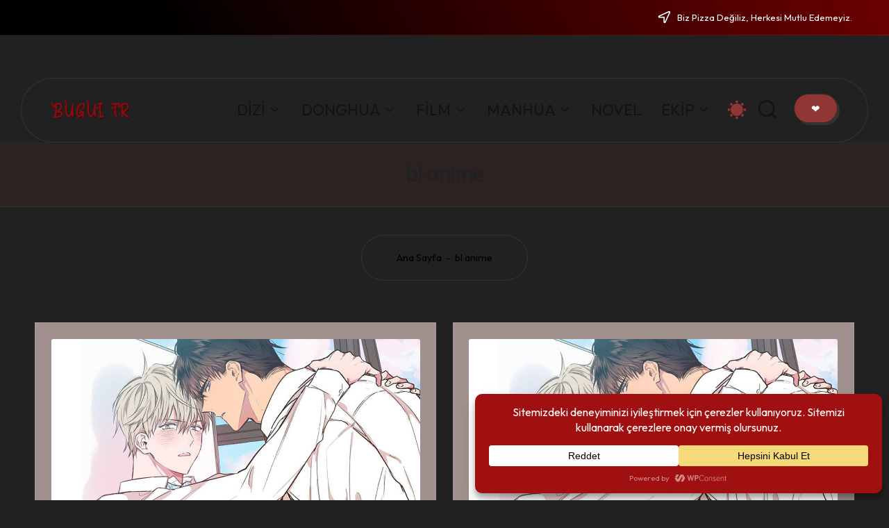

--- FILE ---
content_type: text/html; charset=utf-8
request_url: https://www.google.com/recaptcha/api2/aframe
body_size: 266
content:
<!DOCTYPE HTML><html><head><meta http-equiv="content-type" content="text/html; charset=UTF-8"></head><body><script nonce="SiBPwbfrCSnkp-LOljq2NA">/** Anti-fraud and anti-abuse applications only. See google.com/recaptcha */ try{var clients={'sodar':'https://pagead2.googlesyndication.com/pagead/sodar?'};window.addEventListener("message",function(a){try{if(a.source===window.parent){var b=JSON.parse(a.data);var c=clients[b['id']];if(c){var d=document.createElement('img');d.src=c+b['params']+'&rc='+(localStorage.getItem("rc::a")?sessionStorage.getItem("rc::b"):"");window.document.body.appendChild(d);sessionStorage.setItem("rc::e",parseInt(sessionStorage.getItem("rc::e")||0)+1);localStorage.setItem("rc::h",'1768842070671');}}}catch(b){}});window.parent.postMessage("_grecaptcha_ready", "*");}catch(b){}</script></body></html>

--- FILE ---
content_type: text/css
request_url: https://buguitr.com/wp-content/uploads/bloglo/dynamic-styles.css?ver=1767126613
body_size: 10235
content:
[data-theme=dark]{--bloglo-white:#212121;--bloglo-secondary:#ffffff !important;}[data-theme=dark] select option{background:rgba(0,0,0,0.3);color:#fff;}[data-theme=dark] .entry-media > a .entry-media-icon .bloglo-icon,[data-theme=dark] .entry-media > a .entry-media-icon svg,[data-theme=dark] #bloglo-scroll-top svg,[data-theme=dark] .navigation .nav-links .page-numbers svg,[data-theme=dark] .navigation .nav-links .page-numbers:hover svg,[data-theme=dark] .using-keyboard .navigation .nav-links .page-numbers:focus svg{fill:#fff;}[data-theme=dark] .wp-block-search .wp-block-search__button{--bloglo-white:#ffffff;}[data-theme=dark] #comments a,[data-theme=dark] #comments .comment-meta,[data-theme=dark] #colophon .search-form .search-submit,[data-theme=dark] #main .search-form .search-submit,[data-theme=dark] .content-area a:not(.bloglo-btn,.showcoupon,.wp-block-button__link):hover,[data-theme=dark] #secondary .hester-core-custom-list-widget .bloglo-entry a:not(.bloglo-btn):hover,[data-theme=dark] .bloglo-breadcrumbs a:hover,[data-theme=dark] #add_payment_method table.cart td.actions .coupon .input-text:focus,[data-theme=dark] .woocommerce-cart table.cart td.actions .coupon .input-text:focus,[data-theme=dark] .woocommerce-checkout table.cart td.actions .coupon .input-text:focus,[data-theme=dark] input[type="date"]:focus,[data-theme=dark] input[type="email"]:focus,[data-theme=dark] input[type="password"]:focus,[data-theme=dark] input[type="search"]:focus,[data-theme=dark] input[type="tel"]:focus,[data-theme=dark] input[type="text"]:focus,[data-theme=dark] input[type="url"]:focus,[data-theme=dark] textarea:focus,[data-theme=dark] .entry-media > a .entry-media-icon .bloglo-icon,[data-theme=dark] .entry-media > a .entry-media-icon svg,[data-theme=dark] .navigation .nav-links .page-numbers:hover button,[data-theme=dark] .using-keyboard .navigation .nav-links .page-numbers:focus button,[data-theme=dark] .navigation .nav-links .page-numbers:not(.prev,.next).current,[data-theme=dark] .navigation .nav-links .page-numbers:not(.prev,.next):hover,[data-theme=dark] .using-keyboard .navigation .nav-links .page-numbers:not(.prev,.next):focus,[data-theme=dark] .page-links a:hover span,[data-theme=dark] .using-keyboard .page-links a:focus span,.page-links > span,[data-theme=dark] .bloglo-btn.btn-text-1:hover,[data-theme=dark] .bloglo-btn.btn-text-1:focus,[data-theme=dark] .btn-text-1:hover,.btn-text-1:focus,[data-theme=dark] .bloglo-header-widgets .bloglo-search-simple .bloglo-search-form button:not(.bloglo-search-close),[data-theme=dark] #bloglo-header,[data-theme=dark] .bloglo-header-widgets a:not(.bloglo-btn),[data-theme=dark] .bloglo-logo a,[data-theme=dark] .bloglo-hamburger,[data-theme=dark] h1,[data-theme=dark] h2,[data-theme=dark] h3,[data-theme=dark] h4,[data-theme=dark] h5,[data-theme=dark] h6,[data-theme=dark] .h1,[data-theme=dark] .h2,[data-theme=dark] .h3,[data-theme=dark] .h4,[data-theme=dark] .bloglo-logo .site-title,[data-theme=dark] .error-404 .page-header h1,[data-theme=dark] body,[data-theme=dark] #bloglo-header .bloglo-nav li > a{color:#ffffff;}[data-theme=dark] .woocommerce table.my_account_orders thead th,[data-theme=dark] .woocommerce table.woocommerce-table--order-downloads thead th,[data-theme=dark] .woocommerce table.woocommerce-table--order-details thead th,[data-theme=dark] .bloglo-cart-item .bloglo-x,[data-theme=dark] .woocommerce form.login .lost_password a,[data-theme=dark] .woocommerce form.register .lost_password a,[data-theme=dark] .woocommerce a.remove,[data-theme=dark] #add_payment_method .cart-collaterals .cart_totals .woocommerce-shipping-destination,[data-theme=dark] .woocommerce-cart .cart-collaterals .cart_totals .woocommerce-shipping-destination,[data-theme=dark] .woocommerce-checkout .cart-collaterals .cart_totals .woocommerce-shipping-destination,[data-theme=dark] .woocommerce ul.products li.product .bloglo-loop-product__category-wrap a,[data-theme=dark] .woocommerce ul.products li.product .bloglo-loop-product__category-wrap,[data-theme=dark] .woocommerce .woocommerce-checkout-review-order table.shop_table thead th,[data-theme=dark] #add_payment_method #payment div.payment_box,.woocommerce-cart #payment div.payment_box,[data-theme=dark] .woocommerce-checkout #payment div.payment_box,[data-theme=dark] #add_payment_method #payment ul.payment_methods .about_paypal,[data-theme=dark] .woocommerce-cart #payment ul.payment_methods .about_paypal,[data-theme=dark] .woocommerce-checkout #payment ul.payment_methods .about_paypal,[data-theme=dark] .woocommerce table dl,.woocommerce table .wc-item-meta,[data-theme=dark] .widget.woocommerce .reviewer,.woocommerce.widget_shopping_cart .cart_list li a.remove::before,[data-theme=dark] .woocommerce .widget_shopping_cart .cart_list li a.remove::before,[data-theme=dark] .woocommerce .widget_shopping_cart .cart_list li .quantity,[data-theme=dark] .woocommerce.widget_shopping_cart .cart_list li .quantity,[data-theme=dark] .woocommerce div.product .woocommerce-product-rating .woocommerce-review-link,[data-theme=dark] .woocommerce div.product .woocommerce-tabs table.shop_attributes td,[data-theme=dark] .woocommerce div.product .product_meta > span span:not(.bloglo-woo-meta-title),[data-theme=dark] .woocommerce div.product .product_meta > span a,[data-theme=dark] .woocommerce .star-rating::before,[data-theme=dark] .woocommerce div.product #reviews #comments ol.commentlist li .comment-text p.meta,[data-theme=dark] .ywar_review_count,.woocommerce .add_to_cart_inline del,[data-theme=dark] .woocommerce div.product p.price del,[data-theme=dark] .woocommerce div.product span.price del,[data-theme=dark] .woocommerce #yith-wcwl-form table.shop_table thead,[data-theme=dark] .woocommerce .woocommerce-cart-form table.shop_table thead,[data-theme=dark] .woocommerce .woocommerce-checkout-review-order table.shop_table thead,[data-theme=dark] .woocommerce div.product .woocommerce-tabs ul.tabs li a,[data-theme=dark] .woocommerce #yith-wcwl-form table.shop_table,[data-theme=dark] .woocommerce .woocommerce-cart-form table.shop_table,[data-theme=dark] .woocommerce .woocommerce-checkout-review-order table.shop_table,[data-theme=dark] .bloglo-btn.btn-text-1,[data-theme=dark] .btn-text-1,[data-theme=dark] .comment-form .comment-notes,[data-theme=dark] #comments .no-comments,[data-theme=dark] #page .wp-caption .wp-caption-text,#comments .comment-meta,[data-theme=dark] .comments-closed,[data-theme=dark] .entry-meta,[data-theme=dark] .bloglo-entry cite,[data-theme=dark] legend,[data-theme=dark] .bloglo-page-header-description,[data-theme=dark] .page-links em,[data-theme=dark] .site-content .page-links em,[data-theme=dark] .single .entry-footer .last-updated,[data-theme=dark] .single .post-nav .post-nav-title,[data-theme=dark] #main .widget_recent_comments span,[data-theme=dark] #main .widget_recent_entries span,[data-theme=dark] #main .widget_calendar table > caption,[data-theme=dark] .post-thumb-caption,[data-theme=dark] .wp-block-image figcaption,[data-theme=dark] .wp-block-embed figcaption{color:rgba(255,255,255,0.7);}[data-theme=dark] #bloglo-header .bloglo-nav .children li.current_page_ancestor > a,[data-theme=dark] #bloglo-header .bloglo-nav .children li.current_page_item > a,[data-theme=dark] #bloglo-header .bloglo-nav .children li:hover > a,[data-theme=dark] #bloglo-header .bloglo-nav .sub-menu li.current-menu-ancestor > a,[data-theme=dark] #bloglo-header .bloglo-nav .sub-menu li.current-menu-item > a,[data-theme=dark] #bloglo-header .bloglo-nav .sub-menu li:hover > a{color:rgba(255,255,255,0.7) !important;}[data-theme=dark] .entry-meta .entry-meta-elements > span::before{background-color:rgba(255,255,255,0.25);}[data-theme=dark] .bloglo-post-gallery .swiper-button-prev,[data-theme=dark] .bloglo-post-gallery .swiper-button-next,[data-theme=dark] .bloglo-vertical-slider .swiper-button-prev,[data-theme=dark] .bloglo-vertical-slider .swiper-button-next,[data-theme=dark] .bloglo-horizontal-slider .swiper-button-prev,[data-theme=dark] .bloglo-horizontal-slider .swiper-button-next,[data-theme=dark] .woocommerce #yith-wcwl-form table.shop_table th:first-child,[data-theme=dark] .woocommerce #yith-wcwl-form table.shop_table td:first-child,[data-theme=dark] .woocommerce .woocommerce-cart-form table.shop_table th:first-child,[data-theme=dark] .woocommerce .woocommerce-cart-form table.shop_table td:first-child,[data-theme=dark] .woocommerce .woocommerce-checkout-review-order table.shop_table th:first-child,[data-theme=dark] .woocommerce .woocommerce-checkout-review-order table.shop_table td:first-child,[data-theme=dark] .woocommerce #yith-wcwl-form table.shop_table td,[data-theme=dark] .woocommerce .woocommerce-cart-form table.shop_table td,[data-theme=dark] .woocommerce .woocommerce-checkout-review-order table.shop_table td,[data-theme=dark] .woocommerce #yith-wcwl-form table.shop_table tr:nth-last-child(2) td,[data-theme=dark] .woocommerce .woocommerce-cart-form table.shop_table tr:nth-last-child(2) td,[data-theme=dark] .woocommerce .cart_totals table.shop_table,[data-theme=dark] .woocommerce .cart_totals table.shop_table th,[data-theme=dark] .woocommerce .cart_totals table.shop_table td,[data-theme=dark] .bloglo-header-layout-5 #masthead+#main .bloglo-breadcrumbs,[data-theme=dark] #bloglo-topbar,[data-theme=dark] #bloglo-header-inner,[data-theme=dark] .page-header,[data-theme=dark] .bloglo-header-layout-3 .bloglo-nav-container,[data-theme=dark] .bloglo-header-layout-4 .bloglo-nav-container{border-color:rgba(255,255,255,0.08);}html[data-theme=dark] body,[data-theme=dark] .select2-dropdown,[data-theme=dark] .bloglo-header-layout-5 #masthead+#main .bloglo-breadcrumbs,[data-theme=dark] #add_payment_method #payment ul.payment_methods li:not(.woocommerce-notice),[data-theme=dark] .woocommerce-cart #payment ul.payment_methods li:not(.woocommerce-notice),[data-theme=dark] .woocommerce-checkout #payment ul.payment_methods li:not(.woocommerce-notice),html[data-theme=dark] .woocommerce div.product .woocommerce-tabs table.shop_attributes,[data-theme=dark] .bloglo-header-layout-4 .bloglo-nav-container,[data-theme=dark] .bloglo-header-layout-3 .bloglo-nav-container,[data-theme=dark] #bloglo-header-inner{background:#212121;}[data-theme=dark] .bloglo-hover-slider,[data-theme=dark] .select2-container--default .select2-selection--single,[data-theme=dark] .woocommerce .woocommerce-checkout-review-order table.shop_table,[data-theme=dark] .woocommerce #yith-wcwl-form table.shop_table thead th,[data-theme=dark] .woocommerce .woocommerce-cart-form table.shop_table thead th,[data-theme=dark] .woocommerce .woocommerce-checkout-review-order table.shop_table thead th,[data-theme=dark] .woocommerce .cart_totals table.shop_table .order-total th,[data-theme=dark] .woocommerce .cart_totals table.shop_table .order-total td,[data-theme=dark] .woocommerce div.product .woocommerce-tabs .wc-tab,[data-theme=dark] #page .woocommerce-error,#page .woocommerce-info,[data-theme=dark] #page .woocommerce-message,[data-theme=dark] .woocommerce div.product .woocommerce-tabs ul.tabs::before,[data-theme=dark] .woocommerce div.product .woocommerce-tabs ul.tabs::after,[data-theme=dark] .bloglo-layout__boxed-separated .ticker-slider-items,[data-theme=dark] .bloglo-layout__boxed-separated .pyml-slider-items,[data-theme=dark] .bloglo-layout__framed #page,[data-theme=dark] .bloglo-layout__boxed #page,[data-theme=dark] .bloglo-layout__boxed-separated:not(.blog,.archive,.category,.search-results) #content,[data-theme=dark] .bloglo-layout__boxed-separated.author .author-box,[data-theme=dark] .bloglo-layout__boxed-separated.single #content,[data-theme=dark] .bloglo-layout__boxed-separated.bloglo-sidebar-style-3 #secondary .bloglo-widget,[data-theme=dark] .bloglo-layout__boxed-separated.bloglo-sidebar-style-3 .elementor-widget-sidebar .bloglo-widget,[data-theme=dark] .bloglo-layout__boxed-separated.archive .bloglo-article,[data-theme=dark] .bloglo-layout__boxed-separated.blog .bloglo-article,[data-theme=dark] .bloglo-layout__boxed-separated.search-results .bloglo-article,[data-theme=dark] .bloglo-layout__boxed-separated.category .bloglo-article{background-color:rgba(0,0,0,0.3);}[data-theme=dark] .woocommerce ul.products li.product:hover,[data-theme=dark] .woocommerce ul.products li.product:focus-within,[data-theme=dark] .bloglo-layout__framed #page,[data-theme=dark] .bloglo-layout__boxed #page{-webkit-box-shadow:0 0 3.5rem rgba(0,0,0,0.4);box-shadow:0 0 3.5rem rgba(0,0,0,0.4);}[data-theme=dark] .bloglo-btn.btn-text-1 > span::before{background-color:#fff;}[data-theme=dark] .woocommerce .quantity .bloglo-woo-minus:not(:hover,:focus),[data-theme=dark] .woocommerce .quantity .bloglo-woo-plus:not(:hover,:focus){color:#212121 !important;}[data-theme=dark] .bloglo-layout__boxed-separated .ticker-slider-items,[data-theme=dark] .bloglo-layout__boxed-separated .pyml-slider-items,[data-theme=dark] .bloglo-layout__boxed-separated.bloglo-sidebar-style-3 #secondary .bloglo-widget,[data-theme=dark] .bloglo-layout__boxed-separated.archive article.bloglo-article,[data-theme=dark] .bloglo-layout__boxed-separated.blog article.bloglo-article,[data-theme=dark] .bloglo-layout__boxed-separated.category article.bloglo-article,[data-theme=dark] .bloglo-layout__boxed-separated.search-results article.bloglo-article{border-color:rgba(190,190,190,0.30);}[data-theme=dark] .bloglo-social-nav.rounded > ul > li > a > span:not(.screen-reader-text){background-color:rgba(190,190,190,0.30);}[data-theme=dark] .bloglo-blog-layout-1 .bloglo-article .entry-thumb-image,[data-theme=dark] .pyml-slide-item .pyml-slider-backgrounds .pyml-slide-bg{background-color:rgba(39,39,39,.75);}@media screen and (max-width:960px){[data-theme=dark] .bloglo-layout__boxed-separated #page{background-color:rgba(0,0,0,0.3);}[data-theme=dark] #bloglo-header-inner .site-navigation > ul li{border-bottom-color:rgba(255,255,255,0.08);}[data-theme=dark] #bloglo-header-inner .site-navigation{background:#212121;}[data-theme=dark] .bloglo-mobile-toggen,[data-theme=dark] #bloglo-header-inner .bloglo-nav{color:rgba(255,255,255,0.7);}[data-theme=dark] #bloglo-header-inner .bloglo-nav .menu-item-has-children > a > span,[data-theme=dark] #bloglo-header-inner .bloglo-nav .page_item_has_children > a > span{border-right-color:rgba(255,255,255,0.08);}[data-theme=dark] #bloglo-header-inner .site-navigation > ul .sub-menu{background:rgba(0,0,0,0.3);}}.post-category .cat-links span a.cat-1205,.post-category .cat-links a.cat-1205,.post-category a.cat-1205{background-color:#007f19;color:#FFFFFF;}.post-category .cat-links span a.cat-1206,.post-category .cat-links a.cat-1206,.post-category a.cat-1206{background-color:#600050;color:#FFFFFF;}.post-category .cat-links span a.cat-407,.post-category .cat-links a.cat-407,.post-category a.cat-407{background-color:#84a5ed;color:#000000;}.post-category .cat-links span a.cat-823,.post-category .cat-links a.cat-823,.post-category a.cat-823{background-color:#bc82ba;color:#FFFFFF;}.post-category .cat-links span a.cat-824,.post-category .cat-links a.cat-824,.post-category a.cat-824{background-color:#d6d457;color:#000000;}.post-category .cat-links span a.cat-825,.post-category .cat-links a.cat-825,.post-category a.cat-825{background-color:#74c600;color:#FFFFFF;}.post-category .cat-links span a.cat-512,.post-category .cat-links a.cat-512,.post-category a.cat-512{background-color:#00ada4;color:#FFFFFF;}.post-category .cat-links span a.cat-725,.post-category .cat-links a.cat-725,.post-category a.cat-725{background-color:#75d6c9;color:#000000;}.post-category .cat-links span a.cat-45,.post-category .cat-links a.cat-45,.post-category a.cat-45{background-color:#d16283;color:#FFFFFF;}.post-category .cat-links span a.cat-346,.post-category .cat-links a.cat-346,.post-category a.cat-346{background-color:#789ded;color:#000000;}.post-category .cat-links span a.cat-1279,.post-category .cat-links a.cat-1279,.post-category a.cat-1279{background-color:#004bed;color:#FFFFFF;}.post-category .cat-links span a.cat-130,.post-category .cat-links a.cat-130,.post-category a.cat-130{background-color:#b6c7ed;color:#000000;}.post-category .cat-links span a.cat-811,.post-category .cat-links a.cat-811,.post-category a.cat-811{background-color:#f7e4b4;color:#000000;}.post-category .cat-links span a.cat-812,.post-category .cat-links a.cat-812,.post-category a.cat-812{background-color:#00353a;color:#FFFFFF;}.post-category .cat-links span a.cat-283,.post-category .cat-links a.cat-283,.post-category a.cat-283{background-color:#1e7200;color:#FFFFFF;}.post-category .cat-links span a.cat-821,.post-category .cat-links a.cat-821,.post-category a.cat-821{background-color:#690089;color:#FFFFFF;}.post-category .cat-links span a.cat-253,.post-category .cat-links a.cat-253,.post-category a.cat-253{background-color:#60dd00;color:#000000;}.post-category .cat-links span a.cat-282,.post-category .cat-links a.cat-282,.post-category a.cat-282{background-color:#005419;color:#FFFFFF;}.post-category .cat-links span a.cat-676,.post-category .cat-links a.cat-676,.post-category a.cat-676{background-color:#847500;color:#FFFFFF;}.post-category .cat-links span a.cat-851,.post-category .cat-links a.cat-851,.post-category a.cat-851{background-color:#8baaed;color:#000000;}.post-category .cat-links span a.cat-852,.post-category .cat-links a.cat-852,.post-category a.cat-852{background-color:#2363ed;color:#FFFFFF;}.post-category .cat-links span a.cat-853,.post-category .cat-links a.cat-853,.post-category a.cat-853{background-color:#4ae0b3;color:#000000;}.post-category .cat-links span a.cat-57,.post-category .cat-links a.cat-57,.post-category a.cat-57{background-color:#1d6000;color:#FFFFFF;}.post-category .cat-links span a.cat-672,.post-category .cat-links a.cat-672,.post-category a.cat-672{background-color:#c700d6;color:#FFFFFF;}.post-category .cat-links span a.cat-1151,.post-category .cat-links a.cat-1151,.post-category a.cat-1151{background-color:#004bed;color:#FFFFFF;}.post-category .cat-links span a.cat-1152,.post-category .cat-links a.cat-1152,.post-category a.cat-1152{background-color:#004bed;color:#FFFFFF;}.post-category .cat-links span a.cat-55,.post-category .cat-links a.cat-55,.post-category a.cat-55{background-color:#79af92;color:#000000;}.post-category .cat-links span a.cat-496,.post-category .cat-links a.cat-496,.post-category a.cat-496{background-color:#a991bc;color:#000000;}.post-category .cat-links span a.cat-775,.post-category .cat-links a.cat-775,.post-category a.cat-775{background-color:#91bcac;color:#000000;}.post-category .cat-links span a.cat-776,.post-category .cat-links a.cat-776,.post-category a.cat-776{background-color:#dba8c9;color:#000000;}.post-category .cat-links span a.cat-9,.post-category .cat-links a.cat-9,.post-category a.cat-9{background-color:#826476;color:#FFFFFF;}.post-category .cat-links span a.cat-386,.post-category .cat-links a.cat-386,.post-category a.cat-386{background-color:#d6cba2;color:#000000;}.post-category .cat-links span a.cat-372,.post-category .cat-links a.cat-372,.post-category a.cat-372{background-color:#8a63d4;color:#FFFFFF;}.post-category .cat-links span a.cat-469,.post-category .cat-links a.cat-469,.post-category a.cat-469{background-color:#db6900;color:#FFFFFF;}.post-category .cat-links span a.cat-791,.post-category .cat-links a.cat-791,.post-category a.cat-791{background-color:#e06d67;color:#FFFFFF;}.post-category .cat-links span a.cat-1163,.post-category .cat-links a.cat-1163,.post-category a.cat-1163{background-color:#004bed;color:#FFFFFF;}.post-category .cat-links span a.cat-1164,.post-category .cat-links a.cat-1164,.post-category a.cat-1164{background-color:#004bed;color:#FFFFFF;}.post-category .cat-links span a.cat-82,.post-category .cat-links a.cat-82,.post-category a.cat-82{background-color:#004bed;color:#FFFFFF;}.post-category .cat-links span a.cat-1165,.post-category .cat-links a.cat-1165,.post-category a.cat-1165{background-color:#004bed;color:#FFFFFF;}.post-category .cat-links span a.cat-1166,.post-category .cat-links a.cat-1166,.post-category a.cat-1166{background-color:#004bed;color:#FFFFFF;}.post-category .cat-links span a.cat-109,.post-category .cat-links a.cat-109,.post-category a.cat-109{background-color:#437df2;color:#FFFFFF;}.post-category .cat-links span a.cat-927,.post-category .cat-links a.cat-927,.post-category a.cat-927{background-color:#ddda2a;color:#000000;}.post-category .cat-links span a.cat-8,.post-category .cat-links a.cat-8,.post-category a.cat-8{background-color:#c697c6;color:#000000;}.post-category .cat-links span a.cat-43,.post-category .cat-links a.cat-43,.post-category a.cat-43{background-color:#79b57f;color:#000000;}.post-category .cat-links span a.cat-278,.post-category .cat-links a.cat-278,.post-category a.cat-278{background-color:#919dbc;color:#000000;}.post-category .cat-links span a.cat-67,.post-category .cat-links a.cat-67,.post-category a.cat-67{background-color:#5c0084;color:#FFFFFF;}.post-category .cat-links span a.cat-98,.post-category .cat-links a.cat-98,.post-category a.cat-98{background-color:#b600db;color:#FFFFFF;}.post-category .cat-links span a.cat-806,.post-category .cat-links a.cat-806,.post-category a.cat-806{background-color:#004bed;color:#FFFFFF;}.post-category .cat-links span a.cat-176,.post-category .cat-links a.cat-176,.post-category a.cat-176{background-color:#b2bf93;color:#000000;}.post-category .cat-links span a.cat-17,.post-category .cat-links a.cat-17,.post-category a.cat-17{background-color:#af9fce;color:#000000;}.post-category .cat-links span a.cat-203,.post-category .cat-links a.cat-203,.post-category a.cat-203{background-color:#cc0036;color:#FFFFFF;}.post-category .cat-links span a.cat-870,.post-category .cat-links a.cat-870,.post-category a.cat-870{background-color:#a88181;color:#FFFFFF;}.post-category .cat-links span a.cat-85,.post-category .cat-links a.cat-85,.post-category a.cat-85{background-color:#667f62;color:#FFFFFF;}.post-category .cat-links span a.cat-348,.post-category .cat-links a.cat-348,.post-category a.cat-348{background-color:#9dccb4;color:#000000;}.post-category .cat-links span a.cat-1132,.post-category .cat-links a.cat-1132,.post-category a.cat-1132{background-color:#004bed;color:#FFFFFF;}.post-category .cat-links span a.cat-1298,.post-category .cat-links a.cat-1298,.post-category a.cat-1298{background-color:#004bed;color:#FFFFFF;}.post-category .cat-links span a.cat-1101,.post-category .cat-links a.cat-1101,.post-category a.cat-1101{background-color:#004bed;color:#FFFFFF;}.post-category .cat-links span a.cat-1280,.post-category .cat-links a.cat-1280,.post-category a.cat-1280{background-color:#004bed;color:#FFFFFF;}.post-category .cat-links span a.cat-471,.post-category .cat-links a.cat-471,.post-category a.cat-471{background-color:#49270f;color:#FFFFFF;}.post-category .cat-links span a.cat-112,.post-category .cat-links a.cat-112,.post-category a.cat-112{background-color:#00cec4;color:#FFFFFF;}.post-category .cat-links span a.cat-86,.post-category .cat-links a.cat-86,.post-category a.cat-86{background-color:#ac93bf;color:#000000;}.post-category .cat-links span a.cat-100,.post-category .cat-links a.cat-100,.post-category a.cat-100{background-color:#a88198;color:#FFFFFF;}.post-category .cat-links span a.cat-1207,.post-category .cat-links a.cat-1207,.post-category a.cat-1207{background-color:#004bed;color:#FFFFFF;}.post-category .cat-links span a.cat-1208,.post-category .cat-links a.cat-1208,.post-category a.cat-1208{background-color:#004bed;color:#FFFFFF;}.post-category .cat-links span a.cat-421,.post-category .cat-links a.cat-421,.post-category a.cat-421{background-color:#44009e;color:#FFFFFF;}.post-category .cat-links span a.cat-1072,.post-category .cat-links a.cat-1072,.post-category a.cat-1072{background-color:#f77700;color:#FFFFFF;}.post-category .cat-links span a.cat-487,.post-category .cat-links a.cat-487,.post-category a.cat-487{background-color:#e0cd00;color:#000000;}.post-category .cat-links span a.cat-488,.post-category .cat-links a.cat-488,.post-category a.cat-488{background-color:#00a37d;color:#FFFFFF;}.post-category .cat-links span a.cat-180,.post-category .cat-links a.cat-180,.post-category a.cat-180{background-color:#217c00;color:#FFFFFF;}.post-category .cat-links span a.cat-181,.post-category .cat-links a.cat-181,.post-category a.cat-181{background-color:#007096;color:#FFFFFF;}.post-category .cat-links span a.cat-1238,.post-category .cat-links a.cat-1238,.post-category a.cat-1238{background-color:#004bed;color:#FFFFFF;}.post-category .cat-links span a.cat-657,.post-category .cat-links a.cat-657,.post-category a.cat-657{background-color:#00ce59;color:#FFFFFF;}.post-category .cat-links span a.cat-14,.post-category .cat-links a.cat-14,.post-category a.cat-14{background-color:#3e6600;color:#FFFFFF;}.post-category .cat-links span a.cat-281,.post-category .cat-links a.cat-281,.post-category a.cat-281{background-color:#005470;color:#FFFFFF;}.post-category .cat-links span a.cat-58,.post-category .cat-links a.cat-58,.post-category a.cat-58{background-color:#adc1ed;color:#000000;}.post-category .cat-links span a.cat-96,.post-category .cat-links a.cat-96,.post-category a.cat-96{background-color:#607c56;color:#FFFFFF;}.post-category .cat-links span a.cat-1171,.post-category .cat-links a.cat-1171,.post-category a.cat-1171{background-color:#004bed;color:#FFFFFF;}.post-category .cat-links span a.cat-1172,.post-category .cat-links a.cat-1172,.post-category a.cat-1172{background-color:#004bed;color:#FFFFFF;}.post-category .cat-links span a.cat-1329,.post-category .cat-links a.cat-1329,.post-category a.cat-1329{background-color:#004bed;color:#FFFFFF;}.post-category .cat-links span a.cat-574,.post-category .cat-links a.cat-574,.post-category a.cat-574{background-color:#4099ad;color:#FFFFFF;}.post-category .cat-links span a.cat-1292,.post-category .cat-links a.cat-1292,.post-category a.cat-1292{background-color:#004bed;color:#FFFFFF;}.post-category .cat-links span a.cat-858,.post-category .cat-links a.cat-858,.post-category a.cat-858{background-color:#00ad96;color:#FFFFFF;}.post-category .cat-links span a.cat-416,.post-category .cat-links a.cat-416,.post-category a.cat-416{background-color:#a54c9c;color:#FFFFFF;}.post-category .cat-links span a.cat-1250,.post-category .cat-links a.cat-1250,.post-category a.cat-1250{background-color:#004bed;color:#FFFFFF;}.post-category .cat-links span a.cat-690,.post-category .cat-links a.cat-690,.post-category a.cat-690{background-color:#60634c;color:#FFFFFF;}.post-category .cat-links span a.cat-691,.post-category .cat-links a.cat-691,.post-category a.cat-691{background-color:#044900;color:#FFFFFF;}.post-category .cat-links span a.cat-314,.post-category .cat-links a.cat-314,.post-category a.cat-314{background-color:#990066;color:#FFFFFF;}.post-category .cat-links span a.cat-1322,.post-category .cat-links a.cat-1322,.post-category a.cat-1322{background-color:#004bed;color:#FFFFFF;}.post-category .cat-links span a.cat-114,.post-category .cat-links a.cat-114,.post-category a.cat-114{background-color:#addd00;color:#000000;}.post-category .cat-links span a.cat-840,.post-category .cat-links a.cat-840,.post-category a.cat-840{background-color:#cc00e2;color:#FFFFFF;}.post-category .cat-links span a.cat-841,.post-category .cat-links a.cat-841,.post-category a.cat-841{background-color:#4ca300;color:#FFFFFF;}.post-category .cat-links span a.cat-842,.post-category .cat-links a.cat-842,.post-category a.cat-842{background-color:#87004c;color:#FFFFFF;}.post-category .cat-links span a.cat-238,.post-category .cat-links a.cat-238,.post-category a.cat-238{background-color:#008c2a;color:#FFFFFF;}.post-category .cat-links span a.cat-425,.post-category .cat-links a.cat-425,.post-category a.cat-425{background-color:#83009e;color:#FFFFFF;}.post-category .cat-links span a.cat-682,.post-category .cat-links a.cat-682,.post-category a.cat-682{background-color:#cc0000;color:#FFFFFF;}.post-category .cat-links span a.cat-70,.post-category .cat-links a.cat-70,.post-category a.cat-70{background-color:#009157;color:#FFFFFF;}.post-category .cat-links span a.cat-73,.post-category .cat-links a.cat-73,.post-category a.cat-73{background-color:#7fc665;color:#000000;}.post-category .cat-links span a.cat-733,.post-category .cat-links a.cat-733,.post-category a.cat-733{background-color:#b7a168;color:#000000;}.post-category .cat-links span a.cat-1291,.post-category .cat-links a.cat-1291,.post-category a.cat-1291{background-color:#004bed;color:#FFFFFF;}.post-category .cat-links span a.cat-584,.post-category .cat-links a.cat-584,.post-category a.cat-584{background-color:#7fa3a5;color:#FFFFFF;}.post-category .cat-links span a.cat-583,.post-category .cat-links a.cat-583,.post-category a.cat-583{background-color:#d6a6d8;color:#000000;}.post-category .cat-links span a.cat-585,.post-category .cat-links a.cat-585,.post-category a.cat-585{background-color:#5ec487;color:#000000;}.post-category .cat-links span a.cat-1257,.post-category .cat-links a.cat-1257,.post-category a.cat-1257{background-color:#004bed;color:#FFFFFF;}.post-category .cat-links span a.cat-94,.post-category .cat-links a.cat-94,.post-category a.cat-94{background-color:#b4db60;color:#000000;}.post-category .cat-links span a.cat-269,.post-category .cat-links a.cat-269,.post-category a.cat-269{background-color:#d7e540;color:#000000;}.post-category .cat-links span a.cat-360,.post-category .cat-links a.cat-360,.post-category a.cat-360{background-color:#b5874f;color:#FFFFFF;}.post-category .cat-links span a.cat-198,.post-category .cat-links a.cat-198,.post-category a.cat-198{background-color:#c840dd;color:#FFFFFF;}.post-category .cat-links span a.cat-225,.post-category .cat-links a.cat-225,.post-category a.cat-225{background-color:#b57d67;color:#FFFFFF;}.post-category .cat-links span a.cat-183,.post-category .cat-links a.cat-183,.post-category a.cat-183{background-color:#71ce96;color:#000000;}.post-category .cat-links span a.cat-299,.post-category .cat-links a.cat-299,.post-category a.cat-299{background-color:#f7beda;color:#000000;}.post-category .cat-links span a.cat-40,.post-category .cat-links a.cat-40,.post-category a.cat-40{background-color:#e0acb7;color:#000000;}.post-category .cat-links span a.cat-783,.post-category .cat-links a.cat-783,.post-category a.cat-783{background-color:#36ea00;color:#FFFFFF;}.post-category .cat-links span a.cat-519,.post-category .cat-links a.cat-519,.post-category a.cat-519{background-color:#62dee5;color:#000000;}.post-category .cat-links span a.cat-520,.post-category .cat-links a.cat-520,.post-category a.cat-520{background-color:#e060d7;color:#FFFFFF;}.post-category .cat-links span a.cat-287,.post-category .cat-links a.cat-287,.post-category a.cat-287{background-color:#55c64d;color:#FFFFFF;}.post-category .cat-links span a.cat-309,.post-category .cat-links a.cat-309,.post-category a.cat-309{background-color:#00898c;color:#FFFFFF;}.post-category .cat-links span a.cat-157,.post-category .cat-links a.cat-157,.post-category a.cat-157{background-color:#8cc400;color:#000000;}.post-category .cat-links span a.cat-158,.post-category .cat-links a.cat-158,.post-category a.cat-158{background-color:#dfea09;color:#000000;}.post-category .cat-links span a.cat-374,.post-category .cat-links a.cat-374,.post-category a.cat-374{background-color:#e482ed;color:#000000;}.post-category .cat-links span a.cat-777,.post-category .cat-links a.cat-777,.post-category a.cat-777{background-color:#00a84e;color:#FFFFFF;}.post-category .cat-links span a.cat-373,.post-category .cat-links a.cat-373,.post-category a.cat-373{background-color:#c900c2;color:#FFFFFF;}.post-category .cat-links span a.cat-410,.post-category .cat-links a.cat-410,.post-category a.cat-410{background-color:#a0ea00;color:#000000;}.post-category .cat-links span a.cat-1304,.post-category .cat-links a.cat-1304,.post-category a.cat-1304{background-color:#004bed;color:#FFFFFF;}.post-category .cat-links span a.cat-1305,.post-category .cat-links a.cat-1305,.post-category a.cat-1305{background-color:#004bed;color:#FFFFFF;}.post-category .cat-links span a.cat-582,.post-category .cat-links a.cat-582,.post-category a.cat-582{background-color:#46af00;color:#FFFFFF;}.post-category .cat-links span a.cat-402,.post-category .cat-links a.cat-402,.post-category a.cat-402{background-color:#f787ff;color:#000000;}.post-category .cat-links span a.cat-652,.post-category .cat-links a.cat-652,.post-category a.cat-652{background-color:#c78cd1;color:#000000;}.post-category .cat-links span a.cat-59,.post-category .cat-links a.cat-59,.post-category a.cat-59{background-color:#6ba376;color:#FFFFFF;}.post-category .cat-links span a.cat-257,.post-category .cat-links a.cat-257,.post-category a.cat-257{background-color:#75bc45;color:#FFFFFF;}.post-category .cat-links span a.cat-660,.post-category .cat-links a.cat-660,.post-category a.cat-660{background-color:#9378c1;color:#FFFFFF;}.post-category .cat-links span a.cat-559,.post-category .cat-links a.cat-559,.post-category a.cat-559{background-color:#ccca74;color:#000000;}.post-category .cat-links span a.cat-62,.post-category .cat-links a.cat-62,.post-category a.cat-62{background-color:#e2b38c;color:#000000;}.post-category .cat-links span a.cat-90,.post-category .cat-links a.cat-90,.post-category a.cat-90{background-color:#c99f5c;color:#000000;}.post-category .cat-links span a.cat-46,.post-category .cat-links a.cat-46,.post-category a.cat-46{background-color:#8475c6;color:#FFFFFF;}.post-category .cat-links span a.cat-47,.post-category .cat-links a.cat-47,.post-category a.cat-47{background-color:#e06d62;color:#FFFFFF;}.post-category .cat-links span a.cat-235,.post-category .cat-links a.cat-235,.post-category a.cat-235{background-color:#f2e124;color:#000000;}.post-category .cat-links span a.cat-142,.post-category .cat-links a.cat-142,.post-category a.cat-142{background-color:#80ce82;color:#000000;}.post-category .cat-links span a.cat-312,.post-category .cat-links a.cat-312,.post-category a.cat-312{background-color:#876448;color:#FFFFFF;}.post-category .cat-links span a.cat-510,.post-category .cat-links a.cat-510,.post-category a.cat-510{background-color:#88c475;color:#000000;}.post-category .cat-links span a.cat-286,.post-category .cat-links a.cat-286,.post-category a.cat-286{background-color:#bc9449;color:#FFFFFF;}.post-category .cat-links span a.cat-590,.post-category .cat-links a.cat-590,.post-category a.cat-590{background-color:#91d8b9;color:#000000;}.post-category .cat-links span a.cat-659,.post-category .cat-links a.cat-659,.post-category a.cat-659{background-color:#b850c4;color:#FFFFFF;}.post-category .cat-links span a.cat-549,.post-category .cat-links a.cat-549,.post-category a.cat-549{background-color:#6f427c;color:#FFFFFF;}.post-category .cat-links span a.cat-113,.post-category .cat-links a.cat-113,.post-category a.cat-113{background-color:#81ea00;color:#000000;}.post-category .cat-links span a.cat-187,.post-category .cat-links a.cat-187,.post-category a.cat-187{background-color:#009914;color:#FFFFFF;}.post-category .cat-links span a.cat-835,.post-category .cat-links a.cat-835,.post-category a.cat-835{background-color:#00f9ed;color:#000000;}.post-category .cat-links span a.cat-836,.post-category .cat-links a.cat-836,.post-category a.cat-836{background-color:#a2e5df;color:#000000;}.post-category .cat-links span a.cat-446,.post-category .cat-links a.cat-446,.post-category a.cat-446{background-color:#5bc165;color:#FFFFFF;}.post-category .cat-links span a.cat-476,.post-category .cat-links a.cat-476,.post-category a.cat-476{background-color:#53e200;color:#000000;}.post-category .cat-links span a.cat-403,.post-category .cat-links a.cat-403,.post-category a.cat-403{background-color:#c9d177;color:#000000;}.post-category .cat-links span a.cat-406,.post-category .cat-links a.cat-406,.post-category a.cat-406{background-color:#edbe84;color:#000000;}.post-category .cat-links span a.cat-10,.post-category .cat-links a.cat-10,.post-category a.cat-10{background-color:#c9b350;color:#000000;}.post-category .cat-links span a.cat-537,.post-category .cat-links a.cat-537,.post-category a.cat-537{background-color:#dd7873;color:#FFFFFF;}.post-category .cat-links span a.cat-729,.post-category .cat-links a.cat-729,.post-category a.cat-729{background-color:#c6e000;color:#000000;}.post-category .cat-links span a.cat-310,.post-category .cat-links a.cat-310,.post-category a.cat-310{background-color:#d3705f;color:#FFFFFF;}.post-category .cat-links span a.cat-12,.post-category .cat-links a.cat-12,.post-category a.cat-12{background-color:#e5b55b;color:#000000;}.post-category .cat-links span a.cat-673,.post-category .cat-links a.cat-673,.post-category a.cat-673{background-color:#c6c300;color:#000000;}.post-category .cat-links span a.cat-531,.post-category .cat-links a.cat-531,.post-category a.cat-531{background-color:#75c900;color:#FFFFFF;}.post-category .cat-links span a.cat-166,.post-category .cat-links a.cat-166,.post-category a.cat-166{background-color:#894200;color:#FFFFFF;}.post-category .cat-links span a.cat-792,.post-category .cat-links a.cat-792,.post-category a.cat-792{background-color:#00b774;color:#FFFFFF;}.post-category .cat-links span a.cat-794,.post-category .cat-links a.cat-794,.post-category a.cat-794{background-color:#c64c00;color:#FFFFFF;}.post-category .cat-links span a.cat-793,.post-category .cat-links a.cat-793,.post-category a.cat-793{background-color:#00c113;color:#FFFFFF;}.post-category .cat-links span a.cat-1261,.post-category .cat-links a.cat-1261,.post-category a.cat-1261{background-color:#004bed;color:#FFFFFF;}.post-category .cat-links span a.cat-285,.post-category .cat-links a.cat-285,.post-category a.cat-285{background-color:#00ff22;color:#FFFFFF;}.post-category .cat-links span a.cat-201,.post-category .cat-links a.cat-201,.post-category a.cat-201{background-color:#7dcc7a;color:#000000;}.post-category .cat-links span a.cat-461,.post-category .cat-links a.cat-461,.post-category a.cat-461{background-color:#f7b40b;color:#000000;}.post-category .cat-links span a.cat-244,.post-category .cat-links a.cat-244,.post-category a.cat-244{background-color:#e07b00;color:#FFFFFF;}.post-category .cat-links span a.cat-136,.post-category .cat-links a.cat-136,.post-category a.cat-136{background-color:#8bba7a;color:#000000;}.post-category .cat-links span a.cat-64,.post-category .cat-links a.cat-64,.post-category a.cat-64{background-color:#80a2ed;color:#000000;}.post-category .cat-links span a.cat-680,.post-category .cat-links a.cat-680,.post-category a.cat-680{background-color:#5787ed;color:#FFFFFF;}.post-category .cat-links span a.cat-271,.post-category .cat-links a.cat-271,.post-category a.cat-271{background-color:#66a36e;color:#FFFFFF;}.post-category .cat-links span a.cat-1192,.post-category .cat-links a.cat-1192,.post-category a.cat-1192{background-color:#004bed;color:#FFFFFF;}.post-category .cat-links span a.cat-1239,.post-category .cat-links a.cat-1239,.post-category a.cat-1239{background-color:#004bed;color:#FFFFFF;}.post-category .cat-links span a.cat-353,.post-category .cat-links a.cat-353,.post-category a.cat-353{background-color:#a8beed;color:#000000;}.post-category .cat-links span a.cat-354,.post-category .cat-links a.cat-354,.post-category a.cat-354{background-color:#14cc00;color:#FFFFFF;}.post-category .cat-links span a.cat-78,.post-category .cat-links a.cat-78,.post-category a.cat-78{background-color:#859100;color:#FFFFFF;}.post-category .cat-links span a.cat-4,.post-category .cat-links a.cat-4,.post-category a.cat-4{background-color:#8000d6;color:#FFFFFF;}.post-category .cat-links span a.cat-862,.post-category .cat-links a.cat-862,.post-category a.cat-862{background-color:#96e05e;color:#000000;}.post-category .cat-links span a.cat-75,.post-category .cat-links a.cat-75,.post-category a.cat-75{background-color:#87a7ed;color:#000000;}.post-category .cat-links span a.cat-1249,.post-category .cat-links a.cat-1249,.post-category a.cat-1249{background-color:#004bed;color:#FFFFFF;}.post-category .cat-links span a.cat-1251,.post-category .cat-links a.cat-1251,.post-category a.cat-1251{background-color:#004bed;color:#FFFFFF;}.post-category .cat-links span a.cat-80,.post-category .cat-links a.cat-80,.post-category a.cat-80{background-color:#33e85d;color:#000000;}.post-category .cat-links span a.cat-393,.post-category .cat-links a.cat-393,.post-category a.cat-393{background-color:#004bed;color:#FFFFFF;}.post-category .cat-links span a.cat-768,.post-category .cat-links a.cat-768,.post-category a.cat-768{background-color:#a06688;color:#FFFFFF;}.post-category .cat-links span a.cat-745,.post-category .cat-links a.cat-745,.post-category a.cat-745{background-color:#7da0ed;color:#000000;}.post-category .cat-links span a.cat-749,.post-category .cat-links a.cat-749,.post-category a.cat-749{background-color:#5f65ad;color:#FFFFFF;}.post-category .cat-links span a.cat-746,.post-category .cat-links a.cat-746,.post-category a.cat-746{background-color:#5ee5d5;color:#000000;}.post-category .cat-links span a.cat-439,.post-category .cat-links a.cat-439,.post-category a.cat-439{background-color:#a6ce50;color:#000000;}.post-category .cat-links span a.cat-766,.post-category .cat-links a.cat-766,.post-category a.cat-766{background-color:#62bcb2;color:#000000;}.post-category .cat-links span a.cat-663,.post-category .cat-links a.cat-663,.post-category a.cat-663{background-color:#b2b049;color:#000000;}.post-category .cat-links span a.cat-1297,.post-category .cat-links a.cat-1297,.post-category a.cat-1297{background-color:#004bed;color:#FFFFFF;}.post-category .cat-links span a.cat-162,.post-category .cat-links a.cat-162,.post-category a.cat-162{background-color:#ea7093;color:#FFFFFF;}.post-category .cat-links span a.cat-567,.post-category .cat-links a.cat-567,.post-category a.cat-567{background-color:#c950c5;color:#FFFFFF;}.post-category .cat-links span a.cat-665,.post-category .cat-links a.cat-665,.post-category a.cat-665{background-color:#66db59;color:#000000;}.post-category .cat-links span a.cat-11,.post-category .cat-links a.cat-11,.post-category a.cat-11{background-color:#dbca4c;color:#000000;}.post-category .cat-links span a.cat-88,.post-category .cat-links a.cat-88,.post-category a.cat-88{background-color:#e00000;color:#FFFFFF;}.post-category .cat-links span a.cat-16,.post-category .cat-links a.cat-16,.post-category a.cat-16{background-color:#af7042;color:#FFFFFF;}.post-category .cat-links span a.cat-484,.post-category .cat-links a.cat-484,.post-category a.cat-484{background-color:#76dbaa;color:#000000;}.post-category .cat-links span a.cat-511,.post-category .cat-links a.cat-511,.post-category a.cat-511{background-color:#749aed;color:#FFFFFF;}.post-category .cat-links span a.cat-311,.post-category .cat-links a.cat-311,.post-category a.cat-311{background-color:#b19ed3;color:#000000;}.post-category .cat-links span a.cat-414,.post-category .cat-links a.cat-414,.post-category a.cat-414{background-color:#ae80b7;color:#FFFFFF;}.post-category .cat-links span a.cat-1311,.post-category .cat-links a.cat-1311,.post-category a.cat-1311{background-color:#004bed;color:#FFFFFF;}.post-category .cat-links span a.cat-1102,.post-category .cat-links a.cat-1102,.post-category a.cat-1102{background-color:#004bed;color:#FFFFFF;}.post-category .cat-links span a.cat-1237,.post-category .cat-links a.cat-1237,.post-category a.cat-1237{background-color:#004bed;color:#FFFFFF;}.post-category .cat-links span a.cat-555,.post-category .cat-links a.cat-555,.post-category a.cat-555{background-color:#83a3af;color:#FFFFFF;}.post-category .cat-links span a.cat-467,.post-category .cat-links a.cat-467,.post-category a.cat-467{background-color:#1ddd00;color:#FFFFFF;}.post-category .cat-links span a.cat-453,.post-category .cat-links a.cat-453,.post-category a.cat-453{background-color:#ef2300;color:#FFFFFF;}.post-category .cat-links span a.cat-502,.post-category .cat-links a.cat-502,.post-category a.cat-502{background-color:#00ea84;color:#FFFFFF;}.post-category .cat-links span a.cat-526,.post-category .cat-links a.cat-526,.post-category a.cat-526{background-color:#ddad00;color:#000000;}.post-category .cat-links span a.cat-500,.post-category .cat-links a.cat-500,.post-category a.cat-500{background-color:#c40031;color:#FFFFFF;}.post-category .cat-links span a.cat-475,.post-category .cat-links a.cat-475,.post-category a.cat-475{background-color:#ffd000;color:#000000;}.post-category .cat-links span a.cat-304,.post-category .cat-links a.cat-304,.post-category a.cat-304{background-color:#00f408;color:#FFFFFF;}.post-category .cat-links span a.cat-258,.post-category .cat-links a.cat-258,.post-category a.cat-258{background-color:#f94600;color:#FFFFFF;}.post-category .cat-links span a.cat-259,.post-category .cat-links a.cat-259,.post-category a.cat-259{background-color:#6dea00;color:#000000;}.post-category .cat-links span a.cat-785,.post-category .cat-links a.cat-785,.post-category a.cat-785{background-color:#f24c00;color:#FFFFFF;}.post-category .cat-links span a.cat-892,.post-category .cat-links a.cat-892,.post-category a.cat-892{background-color:#82f400;color:#000000;}.post-category .cat-links span a.cat-533,.post-category .cat-links a.cat-533,.post-category a.cat-533{background-color:#00e9ed;color:#000000;}.post-category .cat-links span a.cat-532,.post-category .cat-links a.cat-532,.post-category a.cat-532{background-color:#dbd700;color:#000000;}.post-category .cat-links span a.cat-126,.post-category .cat-links a.cat-126,.post-category a.cat-126{background-color:#00e8dc;color:#000000;}.post-category .cat-links span a.cat-529,.post-category .cat-links a.cat-529,.post-category a.cat-529{background-color:#dd003b;color:#FFFFFF;}.post-category .cat-links span a.cat-653,.post-category .cat-links a.cat-653,.post-category a.cat-653{background-color:#e800e0;color:#FFFFFF;}.post-category .cat-links span a.cat-7,.post-category .cat-links a.cat-7,.post-category a.cat-7{background-color:#5e8bed;color:#FFFFFF;}.post-category .cat-links span a.cat-1120,.post-category .cat-links a.cat-1120,.post-category a.cat-1120{background-color:#004bed;color:#FFFFFF;}.post-category .cat-links span a.cat-326,.post-category .cat-links a.cat-326,.post-category a.cat-326{background-color:#8a63d4;color:#FFFFFF;}.post-category .cat-links span a.cat-325,.post-category .cat-links a.cat-325,.post-category a.cat-325{background-color:#f7b40b;color:#000000;}.post-category .cat-links span a.cat-52,.post-category .cat-links a.cat-52,.post-category a.cat-52{background-color:#f26400;color:#FFFFFF;}.post-category .cat-links span a.cat-473,.post-category .cat-links a.cat-473,.post-category a.cat-473{background-color:#f400a3;color:#FFFFFF;}.post-category .cat-links span a.cat-401,.post-category .cat-links a.cat-401,.post-category a.cat-401{background-color:#dc00f4;color:#FFFFFF;}.post-category .cat-links span a.cat-313,.post-category .cat-links a.cat-313,.post-category a.cat-313{background-color:#c7ea00;color:#000000;}.post-category .cat-links span a.cat-1269,.post-category .cat-links a.cat-1269,.post-category a.cat-1269{background-color:#004bed;color:#FFFFFF;}.post-category .cat-links span a.cat-249,.post-category .cat-links a.cat-249,.post-category a.cat-249{background-color:#c4008f;color:#FFFFFF;}.post-category .cat-links span a.cat-369,.post-category .cat-links a.cat-369,.post-category a.cat-369{background-color:#e09100;color:#FFFFFF;}.post-category .cat-links span a.cat-1199,.post-category .cat-links a.cat-1199,.post-category a.cat-1199{background-color:#004bed;color:#FFFFFF;}.post-category .cat-links span a.cat-1200,.post-category .cat-links a.cat-1200,.post-category a.cat-1200{background-color:#004bed;color:#FFFFFF;}.post-category .cat-links span a.cat-1215,.post-category .cat-links a.cat-1215,.post-category a.cat-1215{background-color:#004bed;color:#FFFFFF;}.post-category .cat-links span a.cat-1216,.post-category .cat-links a.cat-1216,.post-category a.cat-1216{background-color:#004bed;color:#FFFFFF;}.post-category .cat-links span a.cat-51,.post-category .cat-links a.cat-51,.post-category a.cat-51{background-color:#00e08e;color:#FFFFFF;}.post-category .cat-links span a.cat-560,.post-category .cat-links a.cat-560,.post-category a.cat-560{background-color:#4adbc8;color:#000000;}.post-category .cat-links span a.cat-251,.post-category .cat-links a.cat-251,.post-category a.cat-251{background-color:#b8d100;color:#000000;}.post-category .cat-links span a.cat-1176,.post-category .cat-links a.cat-1176,.post-category a.cat-1176{background-color:#004bed;color:#FFFFFF;}.post-category .cat-links span a.cat-1177,.post-category .cat-links a.cat-1177,.post-category a.cat-1177{background-color:#004bed;color:#FFFFFF;}.post-category .cat-links span a.cat-1178,.post-category .cat-links a.cat-1178,.post-category a.cat-1178{background-color:#004bed;color:#FFFFFF;}.post-category .cat-links span a.cat-756,.post-category .cat-links a.cat-756,.post-category a.cat-756{background-color:#6292af;color:#FFFFFF;}.post-category .cat-links span a.cat-758,.post-category .cat-links a.cat-758,.post-category a.cat-758{background-color:#c3dd00;color:#000000;}.post-category .cat-links span a.cat-757,.post-category .cat-links a.cat-757,.post-category a.cat-757{background-color:#4cd100;color:#FFFFFF;}.post-category .cat-links span a.cat-697,.post-category .cat-links a.cat-697,.post-category a.cat-697{background-color:#009e0f;color:#FFFFFF;}.post-category .cat-links span a.cat-865,.post-category .cat-links a.cat-865,.post-category a.cat-865{background-color:#a88f45;color:#FFFFFF;}.post-category .cat-links span a.cat-651,.post-category .cat-links a.cat-651,.post-category a.cat-651{background-color:#bc07aa;color:#FFFFFF;}.post-category .cat-links span a.cat-412,.post-category .cat-links a.cat-412,.post-category a.cat-412{background-color:#449e00;color:#FFFFFF;}.post-category .cat-links span a.cat-13,.post-category .cat-links a.cat-13,.post-category a.cat-13{background-color:#00b24d;color:#FFFFFF;}.post-category .cat-links span a.cat-92,.post-category .cat-links a.cat-92,.post-category a.cat-92{background-color:#ad7c00;color:#FFFFFF;}.post-category .cat-links span a.cat-1327,.post-category .cat-links a.cat-1327,.post-category a.cat-1327{background-color:#004bed;color:#FFFFFF;}.post-category .cat-links span a.cat-1328,.post-category .cat-links a.cat-1328,.post-category a.cat-1328{background-color:#004bed;color:#FFFFFF;}.post-category .cat-links span a.cat-483,.post-category .cat-links a.cat-483,.post-category a.cat-483{background-color:#00ce75;color:#FFFFFF;}.post-category .cat-links span a.cat-482,.post-category .cat-links a.cat-482,.post-category a.cat-482{background-color:#00ddcb;color:#FFFFFF;}.post-category .cat-links span a.cat-1274,.post-category .cat-links a.cat-1274,.post-category a.cat-1274{background-color:#004bed;color:#FFFFFF;}.post-category .cat-links span a.cat-740,.post-category .cat-links a.cat-740,.post-category a.cat-740{background-color:#a2bf00;color:#000000;}.post-category .cat-links span a.cat-741,.post-category .cat-links a.cat-741,.post-category a.cat-741{background-color:#a0002d;color:#FFFFFF;}.post-category .cat-links span a.cat-1,.post-category .cat-links a.cat-1,.post-category a.cat-1{background-color:#0f00b7;color:#FFFFFF;}.post-category .cat-links span a.cat-499,.post-category .cat-links a.cat-499,.post-category a.cat-499{background-color:#c8e2ae;color:#000000;}.post-category .cat-links span a.cat-359,.post-category .cat-links a.cat-359,.post-category a.cat-359{background-color:#bef7ee;color:#000000;}.post-category .cat-links span a.cat-877,.post-category .cat-links a.cat-877,.post-category a.cat-877{background-color:#ffc700;color:#000000;}.post-category .cat-links span a.cat-878,.post-category .cat-links a.cat-878,.post-category a.cat-878{background-color:#fffac4;color:#000000;}.post-category .cat-links span a.cat-767,.post-category .cat-links a.cat-767,.post-category a.cat-767{background-color:#ad4200;color:#FFFFFF;}.post-category .cat-links span a.cat-450,.post-category .cat-links a.cat-450,.post-category a.cat-450{background-color:#750036;color:#FFFFFF;}.post-category .cat-links span a.cat-189,.post-category .cat-links a.cat-189,.post-category a.cat-189{background-color:#005b06;color:#FFFFFF;}.post-category .cat-links span a.cat-243,.post-category .cat-links a.cat-243,.post-category a.cat-243{background-color:#00a558;color:#FFFFFF;}.post-category .cat-links span a.cat-751,.post-category .cat-links a.cat-751,.post-category a.cat-751{background-color:#00fc97;color:#000000;}.post-category .cat-links span a.cat-752,.post-category .cat-links a.cat-752,.post-category a.cat-752{background-color:#fffa00;color:#000000;}.post-category .cat-links span a.cat-888,.post-category .cat-links a.cat-888,.post-category a.cat-888{background-color:#00b2a3;color:#FFFFFF;}.post-category .cat-links span a.cat-726,.post-category .cat-links a.cat-726,.post-category a.cat-726{background-color:#edddb6;color:#000000;}.post-category .cat-links span a.cat-417,.post-category .cat-links a.cat-417,.post-category a.cat-417{background-color:#9ba37d;color:#000000;}.post-category .cat-links span a.cat-764,.post-category .cat-links a.cat-764,.post-category a.cat-764{background-color:#6f97ed;color:#FFFFFF;}.post-category .cat-links span a.cat-765,.post-category .cat-links a.cat-765,.post-category a.cat-765{background-color:#82ad00;color:#FFFFFF;}.post-category .cat-links span a.cat-15,.post-category .cat-links a.cat-15,.post-category a.cat-15{background-color:#a6d8d2;color:#000000;}.post-category .cat-links span a.cat-5,.post-category .cat-links a.cat-5,.post-category a.cat-5{background-color:#31662f;color:#FFFFFF;}.post-category .cat-links span a.cat-323,.post-category .cat-links a.cat-323,.post-category a.cat-323{background-color:#b29a53;color:#FFFFFF;}.post-category .cat-links span a.cat-41,.post-category .cat-links a.cat-41,.post-category a.cat-41{background-color:#a989b2;color:#FFFFFF;}.post-category .cat-links span a.cat-1310,.post-category .cat-links a.cat-1310,.post-category a.cat-1310{background-color:#004bed;color:#FFFFFF;}.post-category .cat-links span a.cat-576,.post-category .cat-links a.cat-576,.post-category a.cat-576{background-color:#00d192;color:#FFFFFF;}.post-category .cat-links span a.cat-577,.post-category .cat-links a.cat-577,.post-category a.cat-577{background-color:#519300;color:#FFFFFF;}.post-category .cat-links span a.cat-462,.post-category .cat-links a.cat-462,.post-category a.cat-462{background-color:#b57500;color:#FFFFFF;}.post-category .cat-links span a.cat-167,.post-category .cat-links a.cat-167,.post-category a.cat-167{background-color:#399e00;color:#FFFFFF;}.post-category .cat-links span a.cat-556,.post-category .cat-links a.cat-556,.post-category a.cat-556{background-color:#0c0093;color:#FFFFFF;}.post-category .cat-links span a.cat-656,.post-category .cat-links a.cat-656,.post-category a.cat-656{background-color:#b2002c;color:#FFFFFF;}:root{--bloglo-primary:#913535;--bloglo-primary_15:#a25454;--bloglo-primary_27:rgba(145,53,53,0.27);--bloglo-primary_09:rgba(145,53,53,0.09);--bloglo-primary_04:rgba(145,53,53,0.04);--bloglo-container:1400px;}@media screen and (max-width:960px){}#bloglo-topbar{background:#000000;background:-webkit-linear-gradient(58deg,#000000 18%,#6b0000 100%);background:-o-linear-gradient(58deg,#000000 18%,#6b0000 100%);background:linear-gradient(58deg,#000000 18%,#6b0000 100%);}#bloglo-topbar{border-color:rgba(0,0,0,.085);border-style:solid;border-bottom-width:1px;}.bloglo-topbar-widget::after{background-color:#cccccc;}#bloglo-topbar{color:#ffffff;}.bloglo-topbar-widget__text a,.bloglo-topbar-widget .bloglo-nav > ul > li > a,.bloglo-topbar-widget__socials .bloglo-social-nav > ul > li > a,#bloglo-topbar .bloglo-topbar-widget__text .bloglo-icon{color:#ffffff;}#bloglo-topbar .bloglo-nav > ul > li > a:hover,.using-keyboard #bloglo-topbar .bloglo-nav > ul > li > a:focus,#bloglo-topbar .bloglo-nav > ul > li.menu-item-has-children:hover > a,#bloglo-topbar .bloglo-nav > ul > li.current-menu-item > a,#bloglo-topbar .bloglo-nav > ul > li.current-menu-ancestor > a,#bloglo-topbar .bloglo-topbar-widget__text a:hover,#bloglo-topbar .bloglo-social-nav > ul > li > a .bloglo-icon.bottom-icon{color:#ffffff;}#bloglo-header-inner{background:#ffffff;}.bloglo-logo .site-description{color:#66717f;}#bloglo-header,.bloglo-header-widgets a:not(.bloglo-btn),.bloglo-logo a,.bloglo-hamburger{color:#131315;}#bloglo-header-inner{border-color:rgba(39,39,39,.75);border-bottom-width:1px;}.bloglo-header-widget::after{background-color:#cccccc;}@media screen and (max-width:960px){#bloglo-header-inner .bloglo-nav{display:none;color:#000;}.bloglo-mobile-toggen,.bloglo-mobile-nav{display:inline-flex;}#bloglo-header-inner{position:relative;}#bloglo-header-inner .bloglo-nav > ul > li > a{color:inherit;}#bloglo-header-inner .bloglo-nav-container{position:static;border:none;}#bloglo-header-inner .site-navigation{display:none;position:absolute;top:100%;width:100%;height:100%;min-height:100vh;left:0;right:0;margin:-1px 0 0;background:#FFF;border-top:1px solid #eaeaea;box-shadow:0 15px 25px -10px rgba(50,52,54,0.125);z-index:999;font-size:1.7rem;padding:0;}.bloglo-header-layout-5 #bloglo-header-inner .site-navigation{min-height:unset;border-radius:15px;height:unset;}#bloglo-header-inner .site-navigation > ul{overflow-y:auto;max-height:68vh;display:block;}#bloglo-header-inner .site-navigation > ul > li > a{padding:0 !important;}#bloglo-header-inner .site-navigation > ul li{display:block;width:100%;padding:0;margin:0;margin-left:0 !important;}#bloglo-header-inner .site-navigation > ul .sub-menu{position:static;display:none;border:none;box-shadow:none;border:0;opacity:1;visibility:visible;font-size:1.7rem;transform:none;background:#f8f8f8;pointer-events:all;min-width:initial;left:0;padding:0;margin:0;border-radius:0;line-height:inherit;}#bloglo-header-inner .site-navigation > ul .sub-menu > li > a > span{padding-left:50px !important;}#bloglo-header-inner .site-navigation > ul .sub-menu .sub-menu > li > a > span{padding-left:70px !important;}#bloglo-header-inner .site-navigation > ul .sub-menu a > span{padding:10px 30px 10px 50px;}#bloglo-header-inner .site-navigation > ul a{padding:0;position:relative;background:none;}#bloglo-header-inner .site-navigation > ul li{border-bottom:1px solid #eaeaea;}#bloglo-header-inner .site-navigation > ul > li:last-child{border-bottom:0;}#bloglo-header-inner .site-navigation > ul a > span{padding:10px 30px !important;width:100%;display:block;}#bloglo-header-inner .site-navigation > ul a > span::after,#bloglo-header-inner .site-navigation > ul a > span::before{display:none !important;}#bloglo-header-inner .site-navigation > ul a > span.description{display:none;}#bloglo-header-inner .site-navigation > ul .menu-item-has-children > a{display:inline-flex;width:100%;max-width:calc(100% - 50px);}#bloglo-header-inner .bloglo-nav .menu-item-has-children>a > span,#bloglo-header-inner .bloglo-nav .page_item_has_children>a > span{border-right:1px solid rgba(0,0,0,.09);}#bloglo-header-inner .bloglo-nav .menu-item-has-children>a > .bloglo-icon,#bloglo-header-inner .bloglo-nav .page_item_has_children>a > .bloglo-icon{transform:none;width:50px;margin:0;position:absolute;right:0;pointer-events:none;height:1em;display:none;}.bloglo-header-layout-3 .bloglo-widget-location-left .dropdown-item{left:auto;right:-7px;}.bloglo-header-layout-3 .bloglo-widget-location-left .dropdown-item::after{left:auto;right:8px;}.bloglo-nav .sub-menu li.current-menu-item > a{font-weight:500;}.bloglo-mobile-toggen{width:50px;height:1em;background:none;border:none;cursor:pointer;}.bloglo-mobile-toggen .bloglo-icon{transform:none;width:50px;margin:0;position:absolute;right:0;pointer-events:none;height:1em;}#bloglo-header-inner .site-navigation > ul .menu-item-has-children.bloglo-open > .bloglo-mobile-toggen > .bloglo-icon{transform:rotate(180deg);}}.bloglo-nav.bloglo-header-element,.bloglo-header-layout-1 .bloglo-header-widgets,.bloglo-header-layout-2 .bloglo-header-widgets{font-size:2.2rem;}#hero .bloglo-hover-slider .hover-slide-item{height:683px;}#colophon{background:#ffe8e8;}#colophon{color:#94979e;}#colophon a{color:#44464b;}#colophon a:not(.bloglo-btn):hover,.using-keyboard #colophon a:not(.bloglo-btn):focus,#colophon li.current_page_item > a,#colophon .bloglo-social-nav > ul > li > a .bloglo-icon.bottom-icon{color:#ff4c60;}#colophon .widget-title,#colophon .wp-block-heading{color:#131315;}#colophon{border-top-width:1px;border-top-style:solid;border-top-color:#333333;}#secondary{width:30%;}body:not(.bloglo-no-sidebar) #primary{max-width:70%;}.bloglo-layout__boxed-separated .ticker-slider-items,.bloglo-layout__boxed-separated .pyml-slider-items,.bloglo-layout__boxed-separated.author .author-box,.bloglo-layout__boxed-separated #content,.bloglo-layout__boxed-separated.bloglo-sidebar-style-3 #secondary .bloglo-widget,.bloglo-layout__boxed-separated.bloglo-sidebar-style-3 .elementor-widget-sidebar .bloglo-widget,.bloglo-layout__boxed-separated.archive .bloglo-article,.bloglo-layout__boxed-separated.blog .bloglo-article,.bloglo-layout__boxed-separated.search-results .bloglo-article,.bloglo-layout__boxed-separated.category .bloglo-article{background-color:rgba(234,210,206,0.63);}.bloglo-layout__boxed #page{background-color:rgba(234,210,206,0.63);}body{color:#000000;}:root{--bloglo-secondary_38:#000000;}.comment-form .comment-notes,#comments .no-comments,#page .wp-caption .wp-caption-text,#comments .comment-meta,.comments-closed,.entry-meta,.bloglo-entry cite,legend,.bloglo-page-header-description,.page-links em,.site-content .page-links em,.single .entry-footer .last-updated,.single .post-nav .post-nav-title,#main .widget_recent_comments span,#main .widget_recent_entries span,#main .widget_calendar table > caption,.post-thumb-caption,.wp-block-image figcaption,.wp-block-embed figcaption{color:#000000;}.content-area a:not(.bloglo-btn,.wp-block-button__link,.page-numbers,[rel^=category]):hover,#secondary .hester-core-custom-list-widget .bloglo-entry a:not(.bloglo-btn):hover,.bloglo-breadcrumbs a:hover{color:#960606;}h1,h2,h3,h4,h5,h6,.h1,.h2,.h3,.h4,.bloglo-logo .site-title,.error-404 .page-header h1{color:#212121;}:root{--bloglo-secondary:#212121;}.bloglo-container,.alignfull.bloglo-wrap-content > div{max-width:1400px;}.bloglo-layout__boxed #page,.bloglo-layout__boxed.bloglo-sticky-header.bloglo-is-mobile #bloglo-header-inner,.bloglo-layout__boxed.bloglo-sticky-header:not(.bloglo-header-layout-3,.bloglo-header-layout-4) #bloglo-header-inner,.bloglo-layout__boxed.bloglo-sticky-header:not(.bloglo-is-mobile).bloglo-header-layout-4 #bloglo-header-inner .bloglo-nav-container > .bloglo-container,.bloglo-layout__boxed.bloglo-sticky-header:not(.bloglo-is-mobile).bloglo-header-layout-3 #bloglo-header-inner .bloglo-nav-container > .bloglo-container{max-width:1500px;}.bloglo-logo img{max-height:30px;}.bloglo-logo img.bloglo-svg-logo{height:30px;}.bloglo-logo .logo-inner{margin-top:25px;margin-right:35px;margin-bottom:25px;}@media only screen and (max-width:768px){.bloglo-logo .logo-inner{margin-top:25px;margin-right:1px;margin-bottom:25px;}}@media only screen and (max-width:480px){.bloglo-logo .logo-inner{}}.bloglo-tsp-header .bloglo-logo img{max-height:45px;}.bloglo-tsp-header .bloglo-logo img.bloglo-svg-logo{height:45px;}.bloglo-tsp-header .bloglo-logo .logo-inner{}@media only screen and (max-width:768px){.bloglo-tsp-header .bloglo-logo .logo-inner{}}@media only screen and (max-width:480px){.bloglo-tsp-header .bloglo-logo .logo-inner{}}#page .page-header .page-title{font-size:2.95rem;}.bloglo-page-title-align-left .page-header.bloglo-has-page-title,.bloglo-page-title-align-right .page-header.bloglo-has-page-title,.bloglo-page-title-align-center .page-header .bloglo-page-header-wrapper{padding-top:30px;padding-bottom:30px;}@media only screen and (max-width:768px){.bloglo-page-title-align-left .page-header.bloglo-has-page-title,.bloglo-page-title-align-right .page-header.bloglo-has-page-title,.bloglo-page-title-align-center .page-header .bloglo-page-header-wrapper{}}@media only screen and (max-width:480px){.bloglo-page-title-align-left .page-header.bloglo-has-page-title,.bloglo-page-title-align-right .page-header.bloglo-has-page-title,.bloglo-page-title-align-center .page-header .bloglo-page-header-wrapper{}}.bloglo-tsp-header:not(.bloglo-tsp-absolute) #masthead{background:rgba(147,44,44,0.1);}.page-header{background:rgba(147,44,44,0.1);}.page-header{border-color:rgba(0,0,0,.062);border-style:solid;border-bottom-width:1px;}.bloglo-breadcrumbs{padding-top:20px;padding-bottom:20px;}@media only screen and (max-width:768px){.bloglo-breadcrumbs{}}@media only screen and (max-width:480px){.bloglo-breadcrumbs{}}.bloglo-breadcrumbs{background:rgba(48,48,48,0);}.bloglo-breadcrumbs{border-style:solid;}#bloglo-copyright{background:#890000;}#bloglo-copyright{color:#ffffff;}#bloglo-copyright a{color:#ffcece;}#bloglo-copyright a:hover,.using-keyboard #bloglo-copyright a:focus,#bloglo-copyright .bloglo-social-nav > ul > li > a .bloglo-icon.bottom-icon,#bloglo-copyright .bloglo-nav > ul > li.current-menu-item > a,#bloglo-copyright .bloglo-nav > ul > li.current-menu-ancestor > a,#bloglo-copyright .bloglo-nav > ul > li:hover > a{color:#680000;}#bloglo-copyright.contained-separator > .bloglo-container::before{background-color:rgba(0,0,0,0.1);}#bloglo-copyright.fw-separator{border-top-color:rgba(0,0,0,0.1);}html{font-size:63%;}@media only screen and (max-width:768px){html{font-size:53%;}}@media only screen and (max-width:480px){html{font-size:50%;}}*{-moz-osx-font-smoothing:grayscale;-webkit-font-smoothing:antialiased;}body{font-weight:400;font-family:Outfit,Helvetica,Arial,sans-serif;font-size:1.7rem;line-height:1.75;}h1,.h1,.bloglo-logo .site-title,.page-header .page-title,h2,.h2,h3,.h3,h4,.h4,h5,.h5,h6,.h6{font-weight:700;font-style:normal;text-transform:none;text-decoration:none;}h1,.h1,.bloglo-logo .site-title,.page-header .page-title{font-weight:700;font-size:4rem;line-height:1.1;}h2,.h2{font-weight:700;font-size:3.6rem;line-height:1.2;}h3,.h3{font-weight:700;font-size:2.8rem;line-height:1.2;}h4,.h4{font-weight:700;font-size:2.4rem;line-height:1.2;}h5,.h5{font-weight:700;font-size:2rem;line-height:1.2;}h6,.h6{font-weight:600;font-size:1.8rem;line-height:1.72;}h1 em,h2 em,h3 em,h4 em,h5 em,h6 em,.h1 em,.h2 em,.h3 em,.h4 em,.h5 em,.h6 em,.bloglo-logo .site-title em,.error-404 .page-header h1 em{font-style:italic;font-family:"Playfair Display",Georgia,serif;}h1 em,h2 em,h3 em,h4 em,h5 em,h6 em,.h1 em,.h2 em,.h3 em,.h4 em,.h5 em,.h6 em,.bloglo-logo .site-title em,.error-404 .page-header h1 em{font-style:italic;font-family:"Playfair Display",Georgia,serif;}#bloglo-header .bloglo-logo .site-title{font-size:3.7rem;}#main .widget-title,.widget-area .wp-block-heading{font-size:1.8rem;}#colophon .widget-title,#colophon .wp-block-heading{font-size:2rem;}.bloglo-single-title-in-page-header #page .page-header .bloglo-page-header-wrapper{padding-top:152px;padding-bottom:100px;}@media only screen and (max-width:768px){.bloglo-single-title-in-page-header #page .page-header .bloglo-page-header-wrapper{padding-top:90px;padding-bottom:55px;}}@media only screen and (max-width:480px){.bloglo-single-title-in-page-header #page .page-header .bloglo-page-header-wrapper{}}.single-post .entry-content{font-size:2rem;}.bloglo-btn,body:not(.wp-customizer) input[type=submit],.site-main .woocommerce #respond input#submit,.site-main .woocommerce a.button,.site-main .woocommerce button.button,.site-main .woocommerce input.button,.woocommerce ul.products li.product .added_to_cart,.woocommerce ul.products li.product .button,.woocommerce div.product form.cart .button,.woocommerce #review_form #respond .form-submit input,#infinite-handle span{color:#fff;border-color:#9e2f2f;border-width:0.1rem;border-top-left-radius:rem;border-top-right-radius:rem;border-bottom-right-radius:rem;border-bottom-left-radius:rem;}.bloglo-btn:hover,.bloglo-btn:focus,body:not(.wp-customizer) input[type=submit]:hover,body:not(.wp-customizer) input[type=submit]:focus,.site-main .woocommerce #respond input#submit:hover,.site-main .woocommerce #respond input#submit:focus,.site-main .woocommerce a.button:hover,.site-main .woocommerce a.button:focus,.site-main .woocommerce button.button:hover,.site-main .woocommerce button.button:focus,.site-main .woocommerce input.button:hover,.site-main .woocommerce input.button:focus,.woocommerce ul.products li.product .added_to_cart:hover,.woocommerce ul.products li.product .added_to_cart:focus,.woocommerce ul.products li.product .button:hover,.woocommerce ul.products li.product .button:focus,.woocommerce div.product form.cart .button:hover,.woocommerce div.product form.cart .button:focus,.woocommerce #review_form #respond .form-submit input:hover,.woocommerce #review_form #respond .form-submit input:focus,#infinite-handle span:hover{color:#fff;border-color:#6b0000;}.bloglo-btn,body:not(.wp-customizer) input[type=submit],.site-main .woocommerce #respond input#submit,.site-main .woocommerce a.button,.site-main .woocommerce button.button,.site-main .woocommerce input.button,.woocommerce ul.products li.product .added_to_cart,.woocommerce ul.products li.product .button,.woocommerce div.product form.cart .button,.woocommerce #review_form #respond .form-submit input,#infinite-handle span{font-weight:500;font-family:"Plus Jakarta Sans",Helvetica,Arial,sans-serif;font-size:1.8rem;line-height:1.6;}.btn-secondary,.bloglo-btn.btn-secondary{color:#FFFFFF;border-color:rgba(0,0,0,0.12);border-width:0.1rem;background-color:#b25959;border-top-left-radius:rem;border-top-right-radius:rem;border-bottom-right-radius:rem;border-bottom-left-radius:rem;}.btn-secondary:hover,.btn-secondary:focus,.bloglo-btn.btn-secondary:hover,.bloglo-btn.btn-secondary:focus{color:#FFFFFF;border-color:rgba(0,0,0,0.12);background-color:#820000;}.btn-secondary,.bloglo-btn.btn-secondary{font-weight:500;font-family:"Plus Jakarta Sans",Helvetica,Arial,sans-serif;font-size:1.8rem;line-height:1.6;}.bloglo-btn.btn-text-1,.btn-text-1{color:#000000;}.bloglo-btn.btn-text-1:hover,.bloglo-btn.btn-text-1:focus,.btn-text-1:hover,.btn-text-1:focus{color:#913535;}.bloglo-btn.btn-text-1 > span::before{background-color:#913535;}.bloglo-btn.btn-text-1,.btn-text-1{font-weight:500;font-family:"Plus Jakarta Sans",Helvetica,Arial,sans-serif;font-size:1.6rem;line-height:1.5;}#bloglo-header .bloglo-logo .site-title{text-transform:uppercase;letter-spacing:.8px;}.bloglo-header-layout-5:not(.bloglo-sticky-header) #bloglo-header #bloglo-header-inner,.bloglo-header-layout-5 #masthead+#main .bloglo-breadcrumbs{max-width:1320px;}article.bloglo-article.post.sticky{outline-width:6px;}.bloglo-layout__boxed-separated .ticker-slider-items,.bloglo-layout__boxed-separated .pyml-slider-items,.bloglo-layout__boxed-separated.author .author-box,.bloglo-layout__boxed-separated:not(.archive,.blog,.category,.search-results) #content,.bloglo-layout__boxed-separated.bloglo-sidebar-style-3 #secondary .bloglo-widget,.bloglo-layout__boxed-separated.bloglo-sidebar-style-3 .elementor-widget-sidebar .bloglo-widget,.bloglo-layout__boxed-separated.archive .bloglo-article,.bloglo-layout__boxed-separated.blog .bloglo-article,.bloglo-layout__boxed-separated.search-results .bloglo-article,.bloglo-layout__boxed-separated.category .bloglo-article{border-radius:1.5rem !important;border-color:rgba(39,39,39,0.75) !important;box-shadow:none !important;}body .navigation .nav-links .bloglo-animate-arrow,body .navigation .nav-links .page-numbers,body .page-links > span{background-color:transparent;}body .navigation .nav-links .page-numbers:not(.prev,.next).current{border-color:rgba(39,39,39,0.75);}body .navigation .nav-links .page-numbers:hover button,body.using-keyboard .navigation .nav-links .page-numbers:focus button,body .navigation .nav-links .page-numbers:not(.prev,.next):hover,body.using-keyboard .navigation .nav-links .page-numbers:not(.prev,.next):focus,body .page-links a:hover span,body.using-keyboard .page-links a:focus span{border-color:rgba(39,39,39,0.75);}.entry-footer .bloglo-btn.btn-text-1{font-weight:600;letter-spacing:0.02rem;padding:0.5rem 2.5rem !important;background-color:#fff !important;border:1px solid rgba(39,39,39,0.75) !important;}[data-theme="dark"] .entry-footer .bloglo-btn.btn-text-1{background-color:#444 !important;}.entry-footer .bloglo-btn.btn-text-1 > span::before{display:none;}.entry-footer .bloglo-btn.btn-text-1,.wp-block-search input[type="search"],.wp-block-search .wp-block-search__button,body .bloglo-btn:not(.btn-text-1){border-radius:10rem !important;transform:translate(-2px,-2px) !important;box-shadow:3px 3px 0 0 #333 !important;border-color:rgba(39,39,39,0.75) !important;-webkit-transition:var(--bloglo-transition-primary);transition:var(--bloglo-transition-primary);}.entry-footer .bloglo-btn.btn-text-1:hover,.entry-footer .bloglo-btn.btn-text-1:focus,.wp-block-search input[type="search"]:hover,.wp-block-search input[type="search"]:focus,.wp-block-search .wp-block-search__button:hover,.wp-block-search .wp-block-search__button:focus,body .bloglo-btn:not(.btn-text-1):hover,body .bloglo-btn:not(.btn-text-1):focus{transform:translate(0px,0px) !important;box-shadow:0 0 0 0 #333 !important;}.bloglo-blog-horizontal .bloglo-article:not(.format-quote) .bloglo-blog-entry-wrapper.bloglo-thumb-left .entry-media,body .pyml-slide-item .pyml-slider-backgrounds .pyml-slide-bg,body .wp-block-latest-posts__featured-image{border:0.1rem solid rgba(39,39,39,0.75);border-radius:0.8rem;}.login-form .um-form{text-align:;}.login-form .um-login{margin-bottom:0 !important;}.login-form .um-misc-with-img{border-bottom:3px solid #de9797;}.login-form .um-misc-ul{list-style:none;margin:0;}.login-form .um-misc-ul li a{display:block;width:100%;color:#de9797;}.login-form .um-field-checkbox{margin-bottom:20px;color:white !important;}.login-form span.um-field-checkbox-option{color:white !important;font-weight:400 !important;font-family:Source Sans Pro !important;font-size:14px !important;}.login-form input.um-form-field{padding:23px !important;border-radius:5px;}.login-form .um-button{width:100% !important;background:#de9797 !important;color:#ffffff !important;font-weight:600 !important;font-family:Source Sans Pro !important;font-size:18px !important;}